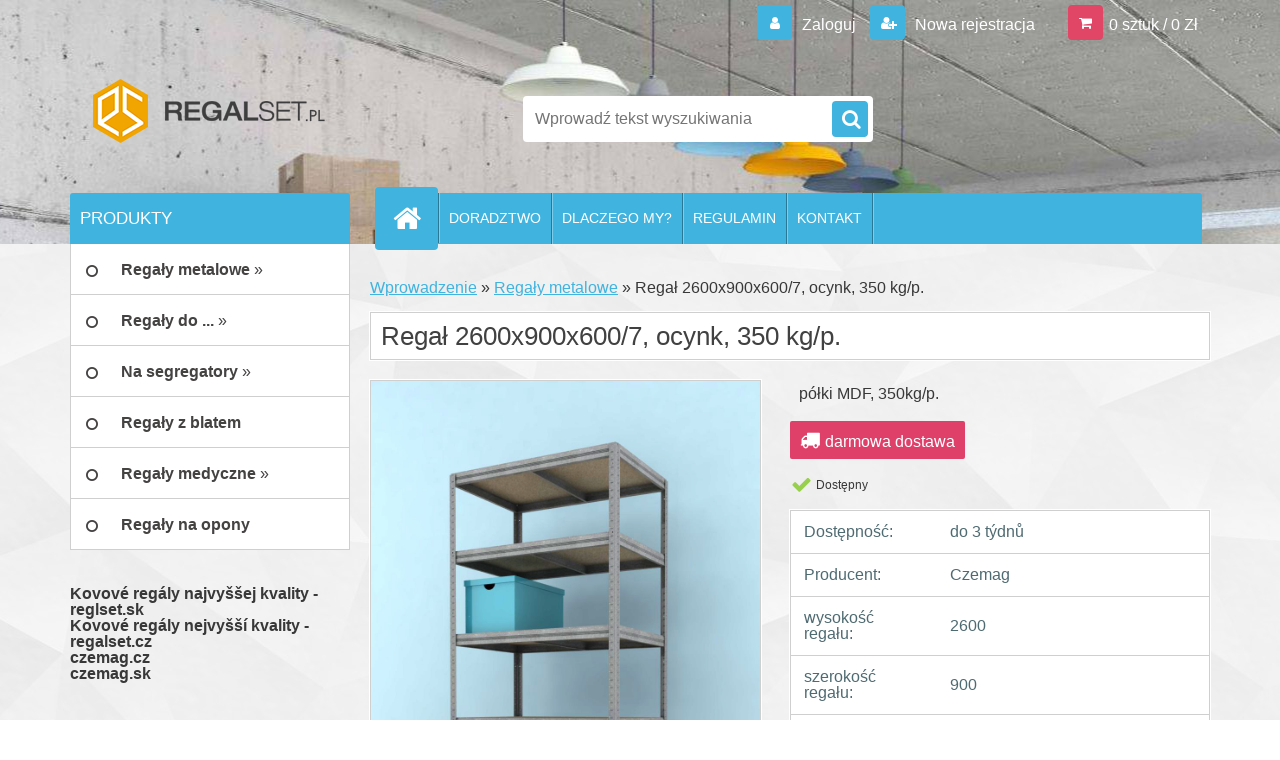

--- FILE ---
content_type: text/html; charset=utf-8
request_url: https://www.regalset.pl/Regal-2600x900x600-7-ocynk-350-kg-p-d1843.htm?tab=download
body_size: 13857
content:




        <!DOCTYPE html>
    <html xmlns:og="http://ogp.me/ns#" xmlns:fb="http://www.facebook.com/2008/fbml" lang="pl" class="tmpl__3r03">
      <head>
          <script>
              window.cookie_preferences = getCookieSettings('cookie_preferences');
              window.cookie_statistics = getCookieSettings('cookie_statistics');
              window.cookie_marketing = getCookieSettings('cookie_marketing');

              function getCookieSettings(cookie_name) {
                  if (document.cookie.length > 0)
                  {
                      cookie_start = document.cookie.indexOf(cookie_name + "=");
                      if (cookie_start != -1)
                      {
                          cookie_start = cookie_start + cookie_name.length + 1;
                          cookie_end = document.cookie.indexOf(";", cookie_start);
                          if (cookie_end == -1)
                          {
                              cookie_end = document.cookie.length;
                          }
                          return unescape(document.cookie.substring(cookie_start, cookie_end));
                      }
                  }
                  return false;
              }
          </script>
                <title>Regał 2600x900x600/7, ocynk, 350 kg/p.</title>
        <script type="text/javascript">var action_unavailable='action_unavailable';var id_language = 'pl';var id_country_code = 'PL';var language_code = 'pl-PL';var path_request = '/request.php';var type_request = 'POST';var cache_break = "2527"; var enable_console_debug = false; var enable_logging_errors = false;var administration_id_language = 'pl';var administration_id_country_code = 'PL';</script>          <script type="text/javascript" src="//ajax.googleapis.com/ajax/libs/jquery/1.8.3/jquery.min.js"></script>
          <script type="text/javascript" src="//code.jquery.com/ui/1.12.1/jquery-ui.min.js" ></script>
                  <script src="/wa_script/js/jquery.hoverIntent.minified.js?_=2025-01-30-11-13" type="text/javascript"></script>
        <script type="text/javascript" src="/admin/jscripts/jquery.qtip.min.js?_=2025-01-30-11-13"></script>
                  <script src="/wa_script/js/jquery.selectBoxIt.min.js?_=2025-01-30-11-13" type="text/javascript"></script>
                  <script src="/wa_script/js/bs_overlay.js?_=2025-01-30-11-13" type="text/javascript"></script>
        <script src="/wa_script/js/bs_design.js?_=2025-01-30-11-13" type="text/javascript"></script>
        <script src="/admin/jscripts/wa_translation.js?_=2025-01-30-11-13" type="text/javascript"></script>
        <link rel="stylesheet" type="text/css" href="/css/jquery.selectBoxIt.wa_script.css?_=2025-01-30-11-13" media="screen, projection">
        <link rel="stylesheet" type="text/css" href="/css/jquery.qtip.lupa.css?_=2025-01-30-11-13">
        
                  <script src="/wa_script/js/jquery.colorbox-min.js?_=2025-01-30-11-13" type="text/javascript"></script>
          <link rel="stylesheet" type="text/css" href="/css/colorbox.css?_=2025-01-30-11-13">
          <script type="text/javascript">
            jQuery(document).ready(function() {
              (function() {
                function createGalleries(rel) {
                  var regex = new RegExp(rel + "\\[(\\d+)]"),
                      m, group = "g_" + rel, groupN;
                  $("a[rel*=" + rel + "]").each(function() {
                    m = regex.exec(this.getAttribute("rel"));
                    if(m) {
                      groupN = group + m[1];
                    } else {
                      groupN = group;
                    }
                    $(this).colorbox({
                      rel: groupN,
                      slideshow:true,
                       maxWidth: "85%",
                       maxHeight: "85%",
                       returnFocus: false
                    });
                  });
                }
                createGalleries("lytebox");
                createGalleries("lyteshow");
              })();
            });</script>
          <script type="text/javascript">
      function init_products_hovers()
      {
        jQuery(".product").hoverIntent({
          over: function(){
            jQuery(this).find(".icons_width_hack").animate({width: "130px"}, 300, function(){});
          } ,
          out: function(){
            jQuery(this).find(".icons_width_hack").animate({width: "10px"}, 300, function(){});
          },
          interval: 40
        });
      }
      jQuery(document).ready(function(){

        jQuery(".param select, .sorting select").selectBoxIt();

        jQuery(".productFooter").click(function()
        {
          var $product_detail_link = jQuery(this).parent().find("a:first");

          if($product_detail_link.length && $product_detail_link.attr("href"))
          {
            window.location.href = $product_detail_link.attr("href");
          }
        });
        init_products_hovers();
        
        ebar_details_visibility = {};
        ebar_details_visibility["user"] = false;
        ebar_details_visibility["basket"] = false;

        ebar_details_timer = {};
        ebar_details_timer["user"] = setTimeout(function(){},100);
        ebar_details_timer["basket"] = setTimeout(function(){},100);

        function ebar_set_show($caller)
        {
          var $box_name = $($caller).attr("id").split("_")[0];

          ebar_details_visibility["user"] = false;
          ebar_details_visibility["basket"] = false;

          ebar_details_visibility[$box_name] = true;

          resolve_ebar_set_visibility("user");
          resolve_ebar_set_visibility("basket");
        }

        function ebar_set_hide($caller)
        {
          var $box_name = $($caller).attr("id").split("_")[0];

          ebar_details_visibility[$box_name] = false;

          clearTimeout(ebar_details_timer[$box_name]);
          ebar_details_timer[$box_name] = setTimeout(function(){resolve_ebar_set_visibility($box_name);},300);
        }

        function resolve_ebar_set_visibility($box_name)
        {
          if(   ebar_details_visibility[$box_name]
             && jQuery("#"+$box_name+"_detail").is(":hidden"))
          {
            jQuery("#"+$box_name+"_detail").slideDown(300);
          }
          else if(   !ebar_details_visibility[$box_name]
                  && jQuery("#"+$box_name+"_detail").not(":hidden"))
          {
            jQuery("#"+$box_name+"_detail").slideUp(0, function() {
              $(this).css({overflow: ""});
            });
          }
        }

        
        jQuery("#user_icon, #basket_icon").hoverIntent({
          over: function(){
            ebar_set_show(this);
            
          } ,
          out: function(){
            ebar_set_hide(this);
          },
          interval: 40
        });
        
        jQuery("#user_icon").click(function(e)
        {
          if(jQuery(e.target).attr("id") == "user_icon")
          {
            window.location.href = "https://www.regalset.pl/regalset-pl/e-login/";
          }
        });

        jQuery("#basket_icon").click(function(e)
        {
          if(jQuery(e.target).attr("id") == "basket_icon")
          {
            window.location.href = "https://www.regalset.pl/regalset-pl/e-basket/";
          }
        });
      
      });
    </script>        <meta http-equiv="Content-language" content="pl">
        <meta http-equiv="Content-Type" content="text/html; charset=utf-8">
        <meta name="language" content="polski">
        <meta name="keywords" content="regał,2600x900x600/7,,ocynk,,350,kg/p.">
        <meta name="description" content="Regał wtykowy z półkami z płyty wiórowej
 Regał metalowy Futur z półkami z płyty MDF sprawdzają się świetnie jak w gospodarstwach domowych (garaże,">
        <meta name="revisit-after" content="1 Days">
        <meta name="distribution" content="global">
        <meta name="expires" content="never">
                  <meta name="expires" content="never">
                    <link rel="previewimage" href="https://www.regalset.pl/fotky4080/fotos/42807_1843_42807_1758__vyr_316REGAL_FUTUR_2400x900x600_7_pozink_275_drevotriska.jpg" />
                    <link rel="canonical" href="https://www.regalset.pl/Regal-2600x900x600-7-ocynk-350-kg-p-d1843.htm?tab=description"/>
          <meta property="og:image" content="http://www.regalset.pl/fotky4080/fotos/42807_1843_42807_1758__vyr_316REGAL_FUTUR_2400x900x600_7_pozink_275_drevotriska.jpg" />
<meta property="og:image:secure_url" content="https://www.regalset.pl/fotky4080/fotos/42807_1843_42807_1758__vyr_316REGAL_FUTUR_2400x900x600_7_pozink_275_drevotriska.jpg" />
<meta property="og:image:type" content="image/jpeg" />

<meta name="google-site-verification" content="giTURzni0w8LC_si-TMlLNwdlCywFvHPlAVsvJJ_yL8"/>            <meta name="robots" content="index, follow">
                      <link href="//www.regalset.pl/fotky4080/favicon.png" rel="icon" type="image/png">
          <link rel="shortcut icon" type="image/png" href="//www.regalset.pl/fotky4080/favicon.png">
                  <link rel="stylesheet" type="text/css" href="/css/lang_dependent_css/lang_pl.css?_=2025-01-30-11-13" media="screen, projection">
                <link rel='stylesheet' type='text/css' href='/wa_script/js/styles.css?_=2025-01-30-11-13'>
        <script language='javascript' type='text/javascript' src='/wa_script/js/javascripts.js?_=2025-01-30-11-13'></script>
        <script language='javascript' type='text/javascript' src='/wa_script/js/check_tel.js?_=2025-01-30-11-13'></script>
          <script src="/assets/javascripts/buy_button.js?_=2025-01-30-11-13"></script>
            <script type="text/javascript" src="/wa_script/js/bs_user.js?_=2025-01-30-11-13"></script>
        <script type="text/javascript" src="/wa_script/js/bs_fce.js?_=2025-01-30-11-13"></script>
        <script type="text/javascript" src="/wa_script/js/bs_fixed_bar.js?_=2025-01-30-11-13"></script>
        <script type="text/javascript" src="/bohemiasoft/js/bs.js?_=2025-01-30-11-13"></script>
        <script src="/wa_script/js/jquery.number.min.js?_=2025-01-30-11-13" type="text/javascript"></script>
        <script type="text/javascript">
            BS.User.id = 4080;
            BS.User.domain = "regalset-pl";
            BS.User.is_responsive_layout = true;
            BS.User.max_search_query_length = 50;
            BS.User.max_autocomplete_words_count = 5;

            WA.Translation._autocompleter_ambiguous_query = ' Szukane słowo jest zbyt ogólne. Prosimy wprowadź więcej liter, słów lub kontynuuj wyszukiwanie przez formularz.';
            WA.Translation._autocompleter_no_results_found = ' Nie znaleziono żadnych produktów ani kategorii.';
            WA.Translation._error = " Błąd";
            WA.Translation._success = "Udało się";
            WA.Translation._warning = " Ostrzeżenie";
            WA.Translation._multiples_inc_notify = '<p class="multiples-warning"><strong>Ten produkt można zamówić wyłącznie w wielokrotnościach #inc#. </strong><br><small>Liczba wprowadzonych sztuk została zwiększona zgodnie z tą wielokrotnością.</small></p>';
            WA.Translation._shipping_change_selected = " Change...";
            WA.Translation._shipping_deliver_to_address = "_shipping_deliver_to_address";

            BS.Design.template = {
              name: "3r03",
              is_selected: function(name) {
                if(Array.isArray(name)) {
                  return name.indexOf(this.name) > -1;
                } else {
                  return name === this.name;
                }
              }
            };
            BS.Design.isLayout3 = true;
            BS.Design.templates = {
              TEMPLATE_ARGON: "argon",TEMPLATE_NEON: "neon",TEMPLATE_CARBON: "carbon",TEMPLATE_XENON: "xenon",TEMPLATE_AURUM: "aurum",TEMPLATE_CUPRUM: "cuprum",TEMPLATE_ERBIUM: "erbium",TEMPLATE_CADMIUM: "cadmium",TEMPLATE_BARIUM: "barium",TEMPLATE_CHROMIUM: "chromium",TEMPLATE_SILICIUM: "silicium",TEMPLATE_IRIDIUM: "iridium",TEMPLATE_INDIUM: "indium",TEMPLATE_OXYGEN: "oxygen",TEMPLATE_HELIUM: "helium",TEMPLATE_FLUOR: "fluor",TEMPLATE_FERRUM: "ferrum",TEMPLATE_TERBIUM: "terbium",TEMPLATE_URANIUM: "uranium",TEMPLATE_ZINCUM: "zincum",TEMPLATE_CERIUM: "cerium",TEMPLATE_KRYPTON: "krypton",TEMPLATE_THORIUM: "thorium",TEMPLATE_ETHERUM: "etherum",TEMPLATE_KRYPTONIT: "kryptonit",TEMPLATE_TITANIUM: "titanium",TEMPLATE_PLATINUM: "platinum"            };
        </script>
        <meta name="msvalidate.01" content="34C2D98649A9C5545B54713846559A7C">

<!-- Google Tag Manager -->
<script>(function(w,d,s,l,i){w[l]=w[l]||[];w[l].push({'gtm.start':
new Date().getTime(),event:'gtm.js'});var f=d.getElementsByTagName(s)[0],
j=d.createElement(s),dl=l!='dataLayer'?'&l='+l:'';j.async=true;j.src=
'https://www.googletagmanager.com/gtm.js?id='+i+dl;f.parentNode.insertBefore(j,f);
})(window,document,'script','dataLayer','GTM-KJS8RB8');</script>
<!-- End Google Tag Manager -->
          <script src="/js/progress_button/modernizr.custom.js"></script>
                      <link rel="stylesheet" type="text/css" href="/bower_components/owl.carousel/dist/assets/owl.carousel.min.css" />
            <link rel="stylesheet" type="text/css" href="/bower_components/owl.carousel/dist/assets/owl.theme.default.min.css" />
            <script src="/bower_components/owl.carousel/dist/owl.carousel.min.js"></script>
                    <link rel="stylesheet" type="text/css" href="//static.bohemiasoft.com/jave/style.css?_=2025-01-30-11-13" media="screen">
                    <link rel="stylesheet" type="text/css" href="/css/font-awesome.4.7.0.min.css" media="screen">
          <link rel="stylesheet" type="text/css" href="/sablony/nove/3r03/3r01blue/css/product_var3.css?_=2025-01-30-11-13" media="screen">
                    <link rel="stylesheet"
                type="text/css"
                id="tpl-editor-stylesheet"
                href="/sablony/nove/3r03/3r01blue/css/colors.css?_=2025-01-30-11-13"
                media="screen">

          <meta name="viewport" content="width=device-width, initial-scale=1.0">
          <link rel="stylesheet" 
                   type="text/css" 
                   href="https://static.bohemiasoft.com/custom-css/neon.css?_1764923377" 
                   media="screen"><style type="text/css">
               <!--#site_logo{
                  width: 275px;
                  height: 100px;
                  background-image: url('/fotky4080/design_setup/images/custom_image_logo.png?cache_time=1493811749');
                  background-repeat: no-repeat;
                  
                }html body .myheader { 
          background-image: url('/fotky4080/design_setup/images/custom_image_centerpage.jpg?cache_time=1493811749');
          border: black;
          background-repeat: no-repeat;
          background-position: 50% 0%;
          
        }#page_background{
                  
                  background-repeat: repeat;
                  background-position: 0px 0px;
                  background-color: transparent;
                }.bgLupa{
                  padding: 0;
                  border: none;
                }

 :root { 
 }
-->
                </style>          <link rel="stylesheet" type="text/css" href="/fotky4080/design_setup/css/user_defined.css?_=1522139572" media="screen, projection">
                    <script type="text/javascript" src="/admin/jscripts/wa_dialogs.js?_=2025-01-30-11-13"></script>
        <script async src="https://www.googletagmanager.com/gtag/js?id=UA-91298692-1"></script><script>
window.dataLayer = window.dataLayer || [];
function gtag(){dataLayer.push(arguments);}
gtag('js', new Date());
gtag('config', 'UA-91298692-1', { debug_mode: true });
</script>        <script type="text/javascript" src="/wa_script/js/search_autocompleter.js?_=2025-01-30-11-13"></script>
                <link rel="stylesheet" type="text/css" href="/assets/vendor/magnific-popup/magnific-popup.css" />
      <script src="/assets/vendor/magnific-popup/jquery.magnific-popup.js"></script>
      <script type="text/javascript">
        BS.env = {
          decPoint: ",",
          basketFloatEnabled: false        };
      </script>
      <script type="text/javascript" src="/node_modules/select2/dist/js/select2.min.js"></script>
      <script type="text/javascript" src="/node_modules/maximize-select2-height/maximize-select2-height.min.js"></script>
      <script type="text/javascript">
        (function() {
          $.fn.select2.defaults.set("language", {
            noResults: function() {return " Nie znaleziono żadnego zapisu"},
            inputTooShort: function(o) {
              var n = o.minimum - o.input.length;
              return "_input_too_short".replace("#N#", n);
            }
          });
          $.fn.select2.defaults.set("width", "100%")
        })();

      </script>
      <link type="text/css" rel="stylesheet" href="/node_modules/select2/dist/css/select2.min.css" />
      <script type="text/javascript" src="/wa_script/js/countdown_timer.js?_=2025-01-30-11-13"></script>
      <script type="text/javascript" src="/wa_script/js/app.js?_=2025-01-30-11-13"></script>
      <script type="text/javascript" src="/node_modules/jquery-validation/dist/jquery.validate.min.js"></script>

      
          </head>
      <body class="lang-pl layout3 not-home page-product-detail page-product-1843 basket-empty vat-payer-y alternative-currency-n" >
        <a name="topweb"></a>
        
  <div id="responsive_layout_large"></div><div id="page">    <script type="text/javascript">
      var responsive_articlemenu_name = ' Menu';
      var responsive_eshopmenu_name = ' E-sklep';
    </script>
        <div class="myheader">
            <div class="content">
            <div class="logo-wrapper">
            <a id="site_logo" href="//www.regalset.pl" class="mylogo" aria-label="Logo"></a>
    </div>
                <div id="search">
      <form name="search" id="searchForm" action="/search-engine.htm" method="GET" enctype="multipart/form-data">
        <label for="q" class="title_left2"> Hľadanie</label>
        <p>
          <input name="slovo" type="text" class="inputBox" id="q" placeholder=" Wprowadź tekst wyszukiwania" maxlength="50">
          
          <input type="hidden" id="source_service" value="www.sklep-szybko.pl">
        </p>
        <div class="wrapper_search_submit">
          <input type="submit" class="search_submit" aria-label="search" name="search_submit" value="">
        </div>
        <div id="search_setup_area">
          <input id="hledatjak2" checked="checked" type="radio" name="hledatjak" value="2">
          <label for="hledatjak2">Wyszukaj w produktach</label>
          <br />
          <input id="hledatjak1"  type="radio" name="hledatjak" value="1">
          <label for="hledatjak1">Wyszukaj w artykułach</label>
                    <script type="text/javascript">
            function resolve_search_mode_visibility()
            {
              if (jQuery('form[name=search] input').is(':focus'))
              {
                if (jQuery('#search_setup_area').is(':hidden'))
                {
                  jQuery('#search_setup_area').slideDown(400);
                }
              }
              else
              {
                if (jQuery('#search_setup_area').not(':hidden'))
                {
                  jQuery('#search_setup_area').slideUp(400);
                }
              }
            }

            $('form[name=search] input').click(function() {
              this.focus();
            });

            jQuery('form[name=search] input')
                .focus(function() {
                  resolve_search_mode_visibility();
                })
                .blur(function() {
                  setTimeout(function() {
                    resolve_search_mode_visibility();
                  }, 1000);
                });

          </script>
                  </div>
      </form>
    </div>
          </div>
          </div>
    <script type="text/javascript" src="/wa_script/js/wz_tooltip.js"></script><!-- Google Tag Manager (noscript) -->
<noscript><iframe src="https://www.googletagmanager.com/ns.html?id=GTM-KJS8RB8"
height="0" width="0" style="display:none;visibility:hidden"></iframe></noscript>
<!-- End Google Tag Manager (noscript) -->
<div id="page_background">      <div class="hack-box"><!-- HACK MIN WIDTH FOR IE 5, 5.5, 6  -->
                  <div id="masterpage" ><!-- MASTER PAGE -->
              <div id="header">          </div><!-- END HEADER -->
          
  <div id="ebar" class="" >        <div id="ebar_set">
                <div id="user_icon">

                            <div id="user_detail">
                    <div id="user_arrow_tag"></div>
                    <div id="user_content_tag">
                        <div id="user_content_tag_bg">
                            <a href="/regalset-pl/e-login/"
                               class="elink user_login_text"
                               >
                               Zaloguj                            </a>
                            <a href="/regalset-pl/e-register/"
                               class="elink user-logout user_register_text"
                               >
                               Nowa rejestracja                             </a>
                        </div>
                    </div>
                </div>
            
        </div>
        
                <div id="basket_icon" >
            <div id="basket_detail">
                <div id="basket_arrow_tag"></div>
                <div id="basket_content_tag">
                    <a id="quantity_tag" href="/regalset-pl/e-basket" rel="nofollow" class="elink">0 sztuk / 0&nbsp;Zł</a>
                                    </div>
            </div>
        </div>
                <a id="basket_tag"
           href="regalset-pl/e-basket"
           rel="nofollow"
           class="elink">
            <span id="basket_tag_left">&nbsp;</span>
            <span id="basket_tag_right">
                0 sztuk            </span>
        </a>
                </div></div>    <!--[if IE 6]>
    <style>
    #main-menu ul ul{visibility:visible;}
    </style>
    <![endif]-->

    
    <div id="topmenu"><!-- TOPMENU -->
            <div id="main-menu" class="">
                 <ul>
            <li class="eshop-menu-home">
              <a href="//www.regalset.pl" class="top_parent_act" aria-label="Homepage">
                              </a>
            </li>
          </ul>
          
<ul><li class="eshop-menu-4 eshop-menu-order-1 eshop-menu-odd"><a href="/doradztwo"  class="top_parent">DORADZTWO</a> <ul><!--[if lte IE 7]><table><tr><td><![endif]--> <li class="eshop-submenu-4"><a href="/Jak-kupowac-w-naszym-sklepie-a4_4.htm" >Jak kupować w naszym sklepie?</a></li><li class="eshop-submenu-5"><a href="/Jak-wybrac-wlasciwy-regal-a4_5.htm" >Jak wybrać właściwy regał?</a></li> <!--[if lte IE 7]></td></tr></table><![endif]--></ul> 
</li></ul>
<ul><li class="eshop-menu-1 eshop-menu-order-2 eshop-menu-even"><a href="/dlaczego-my"  class="top_parent">DLACZEGO MY?</a> <ul><!--[if lte IE 7]><table><tr><td><![endif]--> <li class="eshop-submenu-6"><a href="/Kim-jestesmy-a1_6.htm" >Kim jesteśmy?</a></li><li class="eshop-submenu-3"><a href="/Dlaczego-wlasnie-my-a1_3.htm" >Dlaczego właśnie my?</a></li> <!--[if lte IE 7]></td></tr></table><![endif]--></ul> 
</li></ul>
<ul><li class="eshop-menu-3 eshop-menu-order-3 eshop-menu-odd"><a href="/regulamin"  class="top_parent">REGULAMIN</a>
</li></ul>
<ul><li class="eshop-menu-2 eshop-menu-order-4 eshop-menu-even"><a href="/kontakt"  class="top_parent">KONTAKT</a>
</li></ul>      </div>
    </div><!-- END TOPMENU -->
              <div id="aroundpage"><!-- AROUND PAGE -->
            
      <!-- LEFT BOX -->
      <div id="left-box">
              <div class="menu-typ-2" id="left_eshop">
                <p class="title_left_eshop">PRODUKTY</p>
          
        <div id="inleft_eshop">
          <div class="leftmenu">
                <ul class="root-eshop-menu">
              <li class="sub leftmenuDef category-menu-10 category-menu-order-1 category-menu-odd selected-category">
          <a href="/regaly-metalowe">            <strong>
              Regały metalowe            </strong>
            &#187;      <!--[if IE 7]><!--></a><!--<![endif]-->
      <!--[if lte IE 6]><table><tr><td><![endif]-->
          <ul class="eshop-submenu level-2">
              <li class="sub leftmenuDef category-submenu-21 masonry_item">
          <a href="/regaly-metalowe/polki-metalowe">            <strong>
              półki metalowe            </strong>
            &#187;      <!--[if IE 7]><!--></a><!--<![endif]-->
      <!--[if lte IE 6]><table><tr><td><![endif]-->
          <ul class="eshop-submenu level-3">
              <li class="leftmenuDef category-submenu-67">
          <a href="/wysokosc-regalu-900-mm-c10_67_3.htm">            <strong>
              wysokość regału 900 mm            </strong>
            </a>        </li>

                <li class="leftmenuDef category-submenu-83">
          <a href="/wysokosc-regalu-1100-mm-c10_83_3.htm">            <strong>
              wysokość regału 1100 mm            </strong>
            </a>        </li>

                <li class="leftmenuDef category-submenu-90">
          <a href="/wysokosc-regalu-1500-mm-c10_90_3.htm">            <strong>
              wysokość regału 1500 mm            </strong>
            </a>        </li>

                <li class="leftmenuDef category-submenu-77">
          <a href="/wysokosc-regalu-1600-mm-c10_77_3.htm">            <strong>
              wysokość regału 1600 mm            </strong>
            </a>        </li>

                <li class="leftmenuDef category-submenu-53">
          <a href="/wysokosc-regalu-1700-mm-c10_53_3.htm">            <strong>
              wysokość regału 1700 mm            </strong>
            </a>        </li>

                <li class="leftmenuDef category-submenu-42">
          <a href="/wysokosc-regalu-1800-mm-c10_42_3.htm">            <strong>
              wysokość regału 1800 mm            </strong>
            </a>        </li>

                <li class="leftmenuDef category-submenu-54">
          <a href="/wysokosc-regalu-2000-mm-c10_54_3.htm">            <strong>
              wysokość regału 2000 mm            </strong>
            </a>        </li>

                <li class="leftmenuDef category-submenu-63">
          <a href="/wysokosc-regalu-2100-mm-c10_63_3.htm">            <strong>
              wysokość regału 2100 mm            </strong>
            </a>        </li>

                <li class="leftmenuDef category-submenu-64">
          <a href="/wysokosc-regalu-2400-mm-c10_64_3.htm">            <strong>
              wysokość regału 2400 mm            </strong>
            </a>        </li>

                <li class="leftmenuDef category-submenu-44">
          <a href="/wysokosc-regalu-2500-mm-c10_44_3.htm">            <strong>
              wysokość regału 2500 mm            </strong>
            </a>        </li>

                <li class="leftmenuDef category-submenu-68">
          <a href="/wysokosc-regalu-2600-mm-c10_68_3.htm">            <strong>
              wysokość regału 2600 mm            </strong>
            </a>        </li>

                <li class="leftmenuDef category-submenu-22">
          <a href="/wysokosc-regalu-2700-mm-c10_22_3.htm">            <strong>
              wysokość regału 2700 mm            </strong>
            </a>        </li>

            </ul>
      <style>
        #left-box .remove_point a::before
        {
          display: none;
        }
      </style>
          <!--[if lte IE 6]></td></tr></table></a><![endif]-->
      </a>        </li>

                <li class="sub leftmenuDef category-submenu-28 masonry_item">
          <a href="/regaly-metalowe/polki-mdf">            <strong>
              półki MDF            </strong>
            &#187;      <!--[if IE 7]><!--></a><!--<![endif]-->
      <!--[if lte IE 6]><table><tr><td><![endif]-->
          <ul class="eshop-submenu level-3">
              <li class="leftmenuDef category-submenu-50">
          <a href="/wysokosc-regalu-900-mm-c10_50_3.htm">            <strong>
              wysokość regału 900 mm            </strong>
            </a>        </li>

                <li class="leftmenuDef category-submenu-82">
          <a href="/wysokosc-regalu-1100-mm-c10_82_3.htm">            <strong>
              wysokość regału 1100 mm            </strong>
            </a>        </li>

                <li class="leftmenuDef category-submenu-91">
          <a href="/wysokosc-regalu-800-mm-c10_91_3.htm">            <strong>
              wysokość regału 800 mm            </strong>
            </a>        </li>

                <li class="leftmenuDef category-submenu-69">
          <a href="/wysokosc-regalu-1600mm-c10_69_3.htm">            <strong>
              wysokość regału 1600mm            </strong>
            </a>        </li>

                <li class="leftmenuDef category-submenu-73">
          <a href="/wysokosc-regalu-1700-mm-c10_73_3.htm">            <strong>
              wysokość regału 1700 mm            </strong>
            </a>        </li>

                <li class="leftmenuDef category-submenu-47">
          <a href="/wysokosc-regalu-1800-mm-c10_47_3.htm">            <strong>
              wysokość regału 1800 mm            </strong>
            </a>        </li>

                <li class="leftmenuDef category-submenu-70">
          <a href="/wysokosc-regalu-2000-mm-c10_70_3.htm">            <strong>
              wysokość regału 2000 mm            </strong>
            </a>        </li>

                <li class="leftmenuDef category-submenu-48">
          <a href="/wysokosc-regalu-2100-mm-c10_48_3.htm">            <strong>
              wysokość regału 2100 mm            </strong>
            </a>        </li>

                <li class="leftmenuDef category-submenu-49">
          <a href="/wysokosc-regalu-2400-mm-c10_49_3.htm">            <strong>
              wysokość regału 2400 mm            </strong>
            </a>        </li>

                <li class="leftmenuDef category-submenu-71">
          <a href="/wysokosc-regalu-2500-mm-c10_71_3.htm">            <strong>
              wysokość regału 2500 mm            </strong>
            </a>        </li>

                <li class="leftmenuDef category-submenu-72">
          <a href="/wysokosc-regalu-2600-mm-c10_72_3.htm">            <strong>
              wysokość regału 2600 mm            </strong>
            </a>        </li>

                <li class="leftmenuDef category-submenu-29">
          <a href="/wysokosc-regalu-2700-mm-c10_29_3.htm">            <strong>
              wysokość regału 2700 mm            </strong>
            </a>        </li>

            </ul>
      <style>
        #left-box .remove_point a::before
        {
          display: none;
        }
      </style>
          <!--[if lte IE 6]></td></tr></table></a><![endif]-->
      </a>        </li>

                <li class="leftmenuDef category-submenu-86 masonry_item">
          <a href="/regaly-metalowe/mocne">            <strong>
              Mocne            </strong>
            </a>        </li>

                <li class="leftmenuDef category-submenu-87 masonry_item">
          <a href="/regaly-metalowe/wysokie">            <strong>
              Wysokie            </strong>
            </a>        </li>

                <li class="leftmenuDef category-submenu-88 masonry_item">
          <a href="/regaly-metalowe/wtykowe">            <strong>
              Wtykowe            </strong>
            </a>        </li>

                <li class="leftmenuDef category-submenu-89 masonry_item">
          <a href="/regaly-metalowe/ocynkowane">            <strong>
              Ocynkowane            </strong>
            </a>        </li>

            </ul>
      <style>
        #left-box .remove_point a::before
        {
          display: none;
        }
      </style>
          <!--[if lte IE 6]></td></tr></table></a><![endif]-->
      </a>        </li>

                <li class="sub leftmenuDef category-menu-20 category-menu-order-2 category-menu-even">
          <a href="/regaly-do">            <strong>
              Regały do ...            </strong>
            &#187;      <!--[if IE 7]><!--></a><!--<![endif]-->
      <!--[if lte IE 6]><table><tr><td><![endif]-->
          <ul class="eshop-submenu level-2">
              <li class="leftmenuDef category-submenu-78 masonry_item">
          <a href="/regaly-do-garazu">            <strong>
              Regały do garażu            </strong>
            </a>        </li>

                <li class="leftmenuDef category-submenu-79 masonry_item">
          <a href="/regaly-do-piwnicy">            <strong>
              Regały do piwnicy            </strong>
            </a>        </li>

                <li class="leftmenuDef category-submenu-80 masonry_item">
          <a href="/regaly-do-warsztatu">            <strong>
              Regały do warsztatu            </strong>
            </a>        </li>

                <li class="leftmenuDef category-submenu-81 masonry_item">
          <a href="/regaly-do-spizarni">            <strong>
              Regały do spiżarni            </strong>
            </a>        </li>

                <li class="leftmenuDef category-submenu-84 masonry_item">
          <a href="/regaly-do-archiwum">            <strong>
              Regały do archiwum            </strong>
            </a>        </li>

            </ul>
      <style>
        #left-box .remove_point a::before
        {
          display: none;
        }
      </style>
          <!--[if lte IE 6]></td></tr></table></a><![endif]-->
      </a>        </li>

                <li class="sub leftmenuDef category-menu-12 category-menu-order-3 category-menu-odd">
          <a href="/na-segregatory">            <strong>
              Na segregatory            </strong>
            &#187;      <!--[if IE 7]><!--></a><!--<![endif]-->
      <!--[if lte IE 6]><table><tr><td><![endif]-->
          <ul class="eshop-submenu level-2">
              <li class="leftmenuDef category-submenu-58 masonry_item">
          <a href="/jednostronne-c12_58_2.htm">            <strong>
              jednostronne            </strong>
            </a>        </li>

                <li class="leftmenuDef category-submenu-59 masonry_item">
          <a href="/obustronne-c12_59_2.htm">            <strong>
              obustronne            </strong>
            </a>        </li>

                <li class="leftmenuDef category-submenu-85 masonry_item">
          <a href="/metalowe-c12_85_2.htm">            <strong>
              metalowe            </strong>
            </a>        </li>

            </ul>
      <style>
        #left-box .remove_point a::before
        {
          display: none;
        }
      </style>
          <!--[if lte IE 6]></td></tr></table></a><![endif]-->
      </a>        </li>

                <li class="leftmenuDef category-menu-19 category-menu-order-4 category-menu-even">
          <a href="/z-blatem">            <strong>
              Regały z blatem            </strong>
            </a>        </li>

                <li class="sub leftmenuDef category-menu-17 category-menu-order-5 category-menu-odd">
          <a href="/medyczne">            <strong>
              Regały medyczne            </strong>
            &#187;      <!--[if IE 7]><!--></a><!--<![endif]-->
      <!--[if lte IE 6]><table><tr><td><![endif]-->
          <ul class="eshop-submenu level-2">
              <li class="leftmenuDef category-submenu-75 masonry_item">
          <a href="/Regaly-metalowe-lamino-c17_75_2.htm">            <strong>
              Regały metalowe lamino            </strong>
            </a>        </li>

                <li class="leftmenuDef category-submenu-76 masonry_item">
          <a href="/medyczne/biale">            <strong>
              Białe            </strong>
            </a>        </li>

            </ul>
      <style>
        #left-box .remove_point a::before
        {
          display: none;
        }
      </style>
          <!--[if lte IE 6]></td></tr></table></a><![endif]-->
      </a>        </li>

                <li class="leftmenuDef category-menu-18 category-menu-order-6 category-menu-even">
          <a href="/na-opony">            <strong>
              Regały na opony            </strong>
            </a>        </li>

            </ul>
      <style>
        #left-box .remove_point a::before
        {
          display: none;
        }
      </style>
              </div>
        </div>

        
        <div id="footleft1">
                  </div>

            </div>
          <div id="left3">
      <div id="inleft3_top"></div>
      <div id="inleft3">
        <p> </p>
<div><span style="font-size: medium;"><strong><a style="color: #383838; text-decoration: none;" href="https://www.regalset.sk" rel="nofollow">Kovové regály najvyššej kvality - reglset.sk</a> </strong></span></div>
<div style="color: #383838;"><a style="color: #383838; text-decoration: none;" href="https://www.regalset.cz" rel="nofollow"><span style="font-size: medium;"><strong>Kovové regály nejvyšší kvality - regalset.cz</strong></span></a></div>
<div style="color: #383838;"><strong><a style="color: #383838; text-decoration: none;" href="https://www.czemag.cz" rel="nofollow">czemag.cz</a><br></strong></div>
<div style="color: #383838;"><a style="color: #383838; text-decoration: none;" href="https://www.czemag.sk" rel="nofollow"><strong>czemag.sk</strong></a></div>
<script>// <![CDATA[
!function(d,s,id){var js,fjs=d.getElementsByTagName(s)[0],p=/http:/.test(d.location)?'http':'https';if(!d.getElementById(id)){js=d.createElement(s);js.id=id;js.src=p+'://platform.twitter.com/widgets.js';fjs.parentNode.insertBefore(js,fjs);}}(document, 'script', 'twitter-wjs');
// ]]></script>
<!-- Umístěte tuto značku do záhlaví nebo těsně před značku konce těla textu. -->
<script src="https://apis.google.com/js/platform.js">// <![CDATA[
{lang: 'cs'}
// ]]></script>
<!-- Umístěte tuto značku na místo, kde se má widget tlačítko +1 zobrazit. -->              </div>
      <div id="inleft3_foot"></div>
    </div>
          </div><!-- END LEFT BOX -->
            <div id="right-box"><!-- RIGHT BOX2 -->
              </div><!-- END RIGHT BOX -->
      

            <hr class="hide">
                        <div id="centerpage2"><!-- CENTER PAGE -->
              <div id="incenterpage2"><!-- in the center -->
                <script type="text/javascript">
  var product_information = {
    id: '1843',
    name: 'Regał 2600x900x600/7, ocynk, 350 kg/p.',
    brand: '25674862',
    price: '767',
    category: 'Regały metalowe',
    is_variant: false,
    variant_id: 0  };
</script>
        <div id="fb-root"></div>
    <script>(function(d, s, id) {
            var js, fjs = d.getElementsByTagName(s)[0];
            if (d.getElementById(id)) return;
            js = d.createElement(s); js.id = id;
            js.src = "//connect.facebook.net/ pl_PL/all.js#xfbml=1&appId=";
            fjs.parentNode.insertBefore(js, fjs);
        }(document, 'script', 'facebook-jssdk'));</script>
      <script type="application/ld+json">
      {
        "@context": "http://schema.org",
        "@type": "Product",
                "name": "Regał 2600x900x600/7, ocynk, 350 kg/p.",
        "description": "Regał wtykowy z półkami z płyty wiórowej Regał metalowy Futur z półkami z płyty MDF sprawdzają się świetnie jak w",
                "image": ["https://www.regalset.pl/fotky4080/fotos/42807_1843_42807_1758__vyr_316REGAL_FUTUR_2400x900x600_7_pozink_275_drevotriska.jpg",
"https://www.regalset.pl/fotky4080/fotos/42807_1843_42807_1758__vyrp11_316zinek-drevotriska-1.jpg",
"https://www.regalset.pl/fotky4080/fotos/42807_1843_42807_1758__vyrp12_316zinek-drevotriska-2.jpg",
"https://www.regalset.pl/fotky4080/fotos/42807_1843_42807_1758__vyrp13_316zinek-drevotriska-3-275.jpg"],
                "gtin13": "",
        "mpn": "",
        "sku": "",
        "brand": "",

        "offers": {
            "@type": "Offer",
            "availability": "https://schema.org/InStock",
            "price": "767",
"priceCurrency": "PLN",
"priceValidUntil": "2036-02-02",
            "url": "https://www.regalset.pl/Regal-2600x900x600-7-ocynk-350-kg-p-d1843.htm?tab=download"
        }
      }
</script>
              <script type="application/ld+json">
{
    "@context": "http://schema.org",
    "@type": "BreadcrumbList",
    "itemListElement": [
    {
        "@type": "ListItem",
        "position": 1,
        "item": {
            "@id": "https://www.regalset.pl",
            "name": "Home"
            }
    },     {
        "@type": "ListItem",
        "position": 2,
        "item": {
            "@id": "https://www.regalset.pl/Regaly-metalowe-c10_0_1.htm",
            "name": "Regały metalowe"
        }
        },
    {
        "@type": "ListItem",
        "position": 3,
        "item": {
            "@id": "https://www.regalset.pl/Regal-2600x900x600-7-ocynk-350-kg-p-d1843.htm?tab=download",
            "name": "Regał 2600x900x600/7, ocynk, 350 kg/p."
    }
    }
]}
</script>
          <script type="text/javascript" src="/wa_script/js/bs_variants.js?date=2462013"></script>
  <script type="text/javascript" src="/wa_script/js/rating_system.js"></script>
  <script type="text/javascript">
    <!--
    $(document).ready(function () {
      BS.Variants.register_events();
      BS.Variants.id_product = 1843;
    });

    function ShowImage2(name, width, height, domen) {
      window.open("/wa_script/image2.php?soub=" + name + "&domena=" + domen, "", "toolbar=no,scrollbars=yes,location=no,status=no,width=" + width + ",height=" + height + ",resizable=1,screenX=20,screenY=20");
    }
    ;
    // --></script>
  <script type="text/javascript">
    <!--
    function Kontrola() {
      if (document.theForm.autor.value == "") {
        document.theForm.autor.focus();
        BS.ui.popMessage.alert("Musisz wpisać swoje imię");
        return false;
      }
      if (document.theForm.email.value == "") {
        document.theForm.email.focus();
        BS.ui.popMessage.alert("Musisz wpisać swój adres e-mail");
        return false;
      }
      if (document.theForm.titulek.value == "") {
        document.theForm.titulek.focus();
        BS.ui.popMessage.alert("Wpisz tytuł komentarza");
        return false;
      }
      if (document.theForm.prispevek.value == "") {
        document.theForm.prispevek.focus();
        BS.ui.popMessage.alert("Wpisz treść komentarza");
        return false;
      }
      if (document.theForm.captcha.value == "") {
        document.theForm.captcha.focus();
        BS.ui.popMessage.alert("Skopiuj kod zabezpieczający");
        return false;
      }
      if (jQuery("#captcha_image").length > 0 && jQuery("#captcha_input").val() == "") {
        jQuery("#captcha_input").focus();
        BS.ui.popMessage.alert("Przepisz kod z obrazka");
        return false;
      }

      }

      -->
    </script>
          <script type="text/javascript" src="/wa_script/js/detail.js?date=2022-06-01"></script>
          <script type="text/javascript">
      product_price = "767";
    product_price_non_ceil =   "767.000";
    currency = "Zł";
    currency_position = "1";
    tax_subscriber = "a";
    ceny_jak = "0";
    desetiny = "0";
    dph = "23";
    currency_second = "";
    currency_second_rate = "0";
    lang = "";    </script>
        <div id="wherei"><!-- wherei -->
            <p>
        <a href="/">Wprowadzenie</a>
        <span class="arrow">&#187;</span>
                           <a href="/Regaly-metalowe-c10_0_1.htm">Regały metalowe</a>
                            <span class="arrow">&#187;</span>        <span class="active">Regał 2600x900x600/7, ocynk, 350 kg/p.</span>
      </p>
    </div><!-- END wherei -->
    <pre></pre>
        <div class="product-detail-container in-stock-y" > <!-- MICRODATA BOX -->
              <h1>Regał 2600x900x600/7, ocynk, 350 kg/p.</h1>
              <div class="detail-box-product" data-idn="5701768"><!--DETAIL BOX -->
                  <div class="product-status-place"><h2 class="second-product-name">półki MDF, 350kg/p.</h2>    <p class="product-status">
                <span class="ico_shiping">darmowa dostawa</span>
              </p>
    </div>                <div class="col-l"><!-- col-l-->
                        <div class="image"><!-- image-->
                                <a href="/fotky4080/fotos/42807_1843_42807_1758__vyr_316REGAL_FUTUR_2400x900x600_7_pozink_275_drevotriska.jpg"
                   rel="lytebox"
                   title="Regał 2600x900x600/7, ocynk, 350 kg/p."
                   aria-label="Regał 2600x900x600/7, ocynk, 350 kg/p.">
                    <span class="img" id="magnify_src">
                      <img                               id="detail_src_magnifying_small"
                              src="/fotky4080/fotos/42807_1843_42807_1758__vyr_316REGAL_FUTUR_2400x900x600_7_pozink_275_drevotriska.jpg"
                              width="200" border=0
                              alt="Regał 2600x900x600/7, ocynk, 350 kg/p."
                              title="Regał 2600x900x600/7, ocynk, 350 kg/p.">
                    </span>
                                        <span class="image_foot"><span class="ico_magnifier"
                                                     title="Regał 2600x900x600/7, ocynk, 350 kg/p.">&nbsp;</span></span>
                      
                                    </a>
                            </div>
              <!-- END image-->
              <div class="break"></div>
                      </div><!-- END col-l-->
        <div class="box-spc"><!-- BOX-SPC -->
          <div class="col-r"><!-- col-r-->
                          <div class="stock_yes">Dostępny</div>
                          <div class="break"><p>&nbsp;</p></div>
                                    <div class="detail-info"><!-- detail info-->
              <form style="margin: 0pt; padding: 0pt; vertical-align: bottom;"
                    action="/buy-product.htm?pid=1843" method="post">
                                <table class="cart" width="100%">
                  <col>
                  <col width="9%">
                  <col width="14%">
                  <col width="14%">
                  <tbody>
                                      <tr class="before_variants stock-line stock-line-stock_yes">
                      <td class="stock-label" width="35%">Dostępność:</td>
                      <td colspan="3" width="65%" class="prices stock-cell">
                        <span class="fleft stock-text">do 3 týdnů</span>
                        <input type="hidden" name="availability"
                               value="do 3 týdnů">
                      </td>
                    </tr>
                                          <tr class="before_variants product-variants-1">
                        <td width="35%"
                            class="product-variants-text-1">Producent:  </td>
                        <td colspan="3" width="65%" class="product-variants-value-1">
                                                            <span class="fleft">
                                    Czemag                                </span>
                                                          <input type="hidden"
                                 name="Producent"
                                 value="Czemag">
                        </td>
                      </tr>
                                            <tr class="before_variants product-variants-2">
                        <td width="35%"
                            class="product-variants-text-2">wysokość regału:  </td>
                        <td colspan="3" width="65%" class="product-variants-value-2">
                                                            <span class="fleft">
                                    2600                                </span>
                                                          <input type="hidden"
                                 name="wysokość regału"
                                 value="2600">
                        </td>
                      </tr>
                                            <tr class="before_variants product-variants-3">
                        <td width="35%"
                            class="product-variants-text-3">szerokość regału:  </td>
                        <td colspan="3" width="65%" class="product-variants-value-3">
                                                            <span class="fleft">
                                    900                                </span>
                                                          <input type="hidden"
                                 name="szerokość regału"
                                 value="900">
                        </td>
                      </tr>
                                            <tr class="before_variants product-variants-4">
                        <td width="35%"
                            class="product-variants-text-4">głębokość regału:  </td>
                        <td colspan="3" width="65%" class="product-variants-value-4">
                                                            <span class="fleft">
                                    600                                </span>
                                                          <input type="hidden"
                                 name="głębokość regału"
                                 value="600">
                        </td>
                      </tr>
                                            <tr class="before_variants product-variants-5">
                        <td width="35%"
                            class="product-variants-text-5">ilość półek:  </td>
                        <td colspan="3" width="65%" class="product-variants-value-5">
                                                            <span class="fleft">
                                    7                                </span>
                                                          <input type="hidden"
                                 name="ilość półek"
                                 value="7">
                        </td>
                      </tr>
                      
                          <tr class="product-total-vat">
                        <td class="name-price-novat product-total-text">nasza cena bez VAT                          :
                        </td>
                        <td colspan="3" class="prices product-total-value">
                              <span class="price-novat fleft">
      624&nbsp;Zł    </span>
    <input type="hidden" name="nase_cena" value="">
                            </td>
                      </tr>
                                            <tr class="total">
                        <td class="price-desc left">nasza cena z VAT (23&nbsp;%):</td>
                        <td colspan="3" class="prices">
                          <div align="left" >
                                <span class="price-vat" content="PLN">
     <span class="price-value def_color" content="767">
        767&nbsp;Zł     </span>
    </span>
    <input type="hidden" name="nase_cena" value="">
                              </div>
                        </td>
                      </tr>
                                          <tr class="product-cart-info">
                      <td colspan="4">
                            <div class="fleft product-cart-info-text"><br>do koszyka:</div>
    <div class="fright textright product-cart-info-value">
                          <input value="1" name="kusy" id="kusy" maxlength="6" size="6" type="text" data-product-info='{"count_type":0,"multiples":0}' class="quantity-input"  aria-label="kusy">
                <span class="count">&nbsp;
        ks      </span>&nbsp;
                        <input type="submit"
                 id="buy_btn"
                 class="product-cart-btn buy-button-action buy-button-action-17"
                 data-id="1843"
                 data-variant-id="0"
                 name="send_submit"
                 value="Kup"
          >
          <input type="hidden" id="buy_click" name="buy_click" value="detail">
                      <br>
                </div>
                          </td>
                    </tr>
                                    </tbody>
                </table>
                <input type="hidden" name="pageURL" value ="http://www.regalset.pl/Regal-2600x900x600-7-ocynk-350-kg-p-d1843.htm?tab=download">              </form>
            </div><!-- END detail info-->
            <div class="break"></div>
          </div><!-- END col-r-->
        </div><!-- END BOX-SPC -->
              </div><!-- END DETAIL BOX -->
    </div><!-- MICRODATA BOX -->
    <div class="break"></div>
        <!--  more photo-->
    <div class="photogall">
              <a href="/fotky4080/fotos/42807_1843_42807_1758__vyrp11_316zinek-drevotriska-1.jpg"
           rel="lyteshow[1]"
           class="image"
           title="1 - 1"
           aria-label="Regał 2600x900x600/7, ocynk, 350 kg/p."
        >
            <img src="/fotky4080/fotos/42807_1843_42807_1758__vyrp11_316zinek-drevotriska-1.jpg" width="140" border=0 alt="Regał 2600x900x600/7, ocynk, 350 kg/p.">
        </a>
                <a href="/fotky4080/fotos/42807_1843_42807_1758__vyrp12_316zinek-drevotriska-2.jpg"
           rel="lyteshow[1]"
           class="image"
           title="1 - 2"
           aria-label="Regał 2600x900x600/7, ocynk, 350 kg/p."
        >
            <img src="/fotky4080/fotos/42807_1843_42807_1758__vyrp12_316zinek-drevotriska-2.jpg" width="140" border=0 alt="Regał 2600x900x600/7, ocynk, 350 kg/p.">
        </a>
                <a href="/fotky4080/fotos/42807_1843_42807_1758__vyrp13_316zinek-drevotriska-3-275.jpg"
           rel="lyteshow[1]"
           class="image"
           title="1 - 3"
           aria-label="Regał 2600x900x600/7, ocynk, 350 kg/p."
        >
            <img src="/fotky4080/fotos/42807_1843_42807_1758__vyrp13_316zinek-drevotriska-3-275.jpg" width="140" border=0 alt="Regał 2600x900x600/7, ocynk, 350 kg/p.">
        </a>
            </div>
    <!-- END more photo-->
          <div class="break"></div>
          <a name="anch1"></a>
    <div class="aroundbookmark"><!-- AROUND bookmark-->
    <ul class="bookmark"><!-- BOOKMARKS-->
    <li ><a rel="nofollow" href="/Regal-2600x900x600-7-ocynk-350-kg-p-d1843.htm?tab=description#anch1">Pełna specyfikacja</a></li><li class="selected"><a rel="nofollow" href="/Regal-2600x900x600-7-ocynk-350-kg-p-d1843.htm?tab=download#anch1">Do pobrania</a></li><li ><a rel="nofollow" href="/Regal-2600x900x600-7-ocynk-350-kg-p-d1843.htm?tab=related#anch1">Polecane produkty (0)</a></li><li ><a rel="nofollow" href="/Regal-2600x900x600-7-ocynk-350-kg-p-d1843.htm?tab=comment#anch1">Komentarze (0)</a></li>    </ul>
    <div class="part bookmark-hide" id="description"><!--description-->
    <div class="spc">
    <p><strong><strong>Regał wtykowy z półkami z płyty wiórowej</strong></strong></p>
<p><strong><strong> </strong>Regał metalowy Futur</strong> <strong>z półkami z płyty</strong> MDF sprawdzają się świetnie jak w gospodarstwach domowych (garaże, piwnice, gabinety, warsztaty, spiżarnie), tak w firmach (warsztaty, magazyny, archiwum, sklepy) oraz w biurach (archiwum, magazyny). Łatwy bezśrubowy system składania dzięki unikatowemu łączeniu nośników. Półki zostały wyprodukowane z surowej płyty MDF. Bardzo stabilna konstrukcja metalowa została wyprodukowana z blachy stalowej. Proszkowo nakładana masa plastyczna (Comaxit) - biały lub niebieski kolor, ocynk.</p>
<p><strong>Regały nad 1800mm należy przymocować do ściany.</strong></p>    </div>
  </div><!-- END description-->
<div class="part bookmark-hide"  id="comment"><!--comment -->
    <script type="text/javascript">
<!--
function Kontrola ()
{
   if (document.theForm.autor.value == "")
   {
      document.theForm.autor.focus();
      BS.ui.popMessage.alert("Musisz wpisać swoje imię");
      return false;
   }
   if (document.theForm.email2.value == "")
   {
      document.theForm.email2.focus();
      BS.ui.popMessage.alert("Musisz wpisać swój adres e-mail");
      return false;
   }
   if (document.theForm.titulek.value == "")
   {
      document.theForm.titulek.focus();
      BS.ui.popMessage.alert("Wpisz tytuł komentarza");
      return false;
   }
   if (document.theForm.prispevek.value == "")
   {
      document.theForm.prispevek.focus();
      BS.ui.popMessage.alert("Wpisz treść komentarza");
      return false;
   }
        if(!document.theForm.comment_gdpr_accept.checked)
     {
       BS.ui.popMessage.alert(" Konieczne jest, aby zatwierdzić przetwarzanie danych osobowych");
       return false;
     }
         if(jQuery("#captcha_image").length > 0 && jQuery("#captcha_input").val() == ""){
     jQuery("#captcha_input").focus();
     BS.ui.popMessage.alert("Przepisz kod z obrazka");
     return false;
   }
}
-->
</script>
  <a name="anch11843"></a>
  <div class="spc">
    <h4>Wizyty i pytania odwiedzających</h4>
  <table width="100%" cellspacing=0 cellpadding=2 border=0 class="comments" >
  <tr ><td colspan=4 >Nie ma jeszcze żadnych komentarzy. Dodaj komentarz lub pytanie jako pierwszy.  <br>
  <p class="fright"><a class="button_new_discussion wa-button" rel="nofollow" href="/Regal-2600x900x600-7-ocynk-350-kg-p-d1843.htm?action=add_comment#anch11843">
      Wstaw komentarz</a></p>
  </td></tr>  </table>
  </div><!--END spc -->

  </div><!-- END comment -->

    </div><!-- END AROUND bookmark , BOOKMARKS -->
      		<script>
            window.dataLayer = window.dataLayer || [];
            function gtag(){dataLayer.push(arguments);}

            gtag('event', 'view_item', {
                item_id: 1843,
                item_name: 'Regał 2600x900x600/7, ocynk, 350 kg/p.',
                currency: 'PLN',
                value: 767,
            });
		</script>
		              </div><!-- end in the center -->
              <div class="clear"></div>
                         </div><!-- END CENTER PAGE -->
            <div class="clear"></div>

            
                      </div><!-- END AROUND PAGE -->

          <div id="footer" ><!-- FOOTER -->

                          <div id="footer_left">
              Utworzony przez system <a href="http://www.sklep-szybko.pl" target="_blank">www.sklep-szybko.pl</a>            </div>
            <div id="footer_center">
                              <a id="footer_ico_home" href="/regalset-pl" class="footer_icons">&nbsp;</a>
                <a id="footer_ico_map" href="/regalset-pl/web-map" class="footer_icons">&nbsp;</a>
                <a id="footer_ico_print" href="#" class="print-button footer_icons" target="_blank" rel="nofollow">&nbsp;</a>
                <a id="footer_ico_topweb" href="#topweb" rel="nofollow" class="footer_icons">&nbsp;</a>
                            </div>
            <div id="footer_right" class="foot_created_by_res">
              Utworzony przez system <a href="http://www.sklep-szybko.pl" target="_blank">www.sklep-szybko.pl</a>            </div>
                        </div><!-- END FOOTER -->
                      </div><!-- END PAGE -->
        </div><!-- END HACK BOX -->
          </div>          <div id="und_footer" align="center">
              </div>
      </div>
  
  <script language="JavaScript" type="text/javascript">
$(window).ready(function() {
//	$(".loader").fadeOut("slow");
});
      function init_lupa_images()
    {
      if(jQuery('img.lupa').length)
      {
        jQuery('img.lupa, .productFooterContent').qtip(
        {
          onContentUpdate: function() { this.updateWidth(); },
          onContentLoad: function() { this.updateWidth(); },
          prerender: true,
          content: {
            text: function() {

              var $pID = '';

              if($(this).attr('rel'))
              {
                $pID = $(this).attr('rel');
              }
              else
              {
                $pID = $(this).parent().parent().find('img.lupa').attr('rel');
              }

              var $lupa_img = jQuery(".bLupa"+$pID+":first");

              if(!$lupa_img.length)
              { // pokud neni obrazek pro lupu, dame obrazek produktu
                $product_img = $(this).parent().parent().find('img.lupa:first');
                if($product_img.length)
                {
                  $lupa_img = $product_img.clone();
                }
              }
              else
              {
                $lupa_img = $lupa_img.clone()
              }

              return($lupa_img);
            }

          },
          position: {
            my: 'top left',
            target: 'mouse',
            viewport: $(window),
            adjust: {
              x: 15,  y: 15
            }
          },
          style: {
            classes: 'ui-tooltip-white ui-tooltip-shadow ui-tooltip-rounded',
            tip: {
               corner: false
            }
          },
          show: {
            solo: true,
            delay: 200
          },
          hide: {
            fixed: true
          }
        });
      }
    }
    $(document).ready(function() {
  $("#listaA a").click(function(){changeList();});
  $("#listaB a").click(function(){changeList();});
  if(typeof(init_lupa_images) === 'function')
  {
    init_lupa_images();
  }

  function changeList()
  {
    var className = $("#listaA").attr('class');
    if(className == 'selected')
    {
      $("#listaA").removeClass('selected');
      $("#listaB").addClass('selected');
      $("#boxMojeID, #mojeid_tab").show();
      $("#boxNorm").hide();
    }
    else
    {
      $("#listaA").addClass('selected');
      $("#listaB").removeClass('selected');
      $("#boxNorm").show();
      $("#boxMojeID, #mojeid_tab").hide();
   }
  }
  $(".print-button").click(function(e)
  {
    window.print();
    e.preventDefault();
    return false;
  })
});
</script>
  <span class="hide">Y2RiNDRh</span></div><script src="/wa_script/js/wa_url_translator.js?d=1" type="text/javascript"></script><script type="text/javascript"> WA.Url_translator.enabled = true; WA.Url_translator.display_host = "/"; </script>    <script>
      var cart_local = {
        notInStock: "Wymagana ilość niestety nie jest dostępna w magazynie.",
        notBoughtMin: " Ten produkt możesz zamówić w minimalnej ilości:",
        quantity: " Amt",
        removeItem: " Usuń"
      };
    </script>
    <script src="/wa_script/js/add_basket_fce.js?d=9&_= 2025-01-30-11-13" type="text/javascript"></script>    <script type="text/javascript">
        variant_general = 0;
    </script>
	    <script type="text/javascript">
      WA.Google_analytics = {
        activated: false
      };
    </script>
      <div id="top_loading_container" class="top_loading_containers" style="z-index: 99998;position: fixed; top: 0px; left: 0px; width: 100%;">
      <div id="top_loading_bar" class="top_loading_bars" style="height: 100%; width: 0;"></div>
    </div>
        <script type="text/javascript" charset="utf-8" src="/js/responsiveMenu.js?_=2025-01-30-11-13"></script>
    <script type="text/javascript">
    var responsive_articlemenu_name = ' Menu';
    $(document).ready(function(){
            var isFirst = false;
            var menu = new WA.ResponsiveMenu('#left-box');
      menu.setArticleSelector('#main-menu');
      menu.setEshopSelector('#left_eshop');
      menu.render();
            if($(".slider_available").is('body') || $(document.body).hasClass("slider-available")) {
        (function(form, $) {
          'use strict';
          var $form = $(form),
              expanded = false,
              $body = $(document.body),
              $input;
          var expandInput = function() {
            if(!expanded) {
              $form.addClass("expand");
              $body.addClass("search_act");
              expanded = true;
            }
          };
          var hideInput = function() {
            if(expanded) {
              $form.removeClass("expand");
              $body.removeClass("search_act");
              expanded = false;
            }
          };
          var getInputValue = function() {
            return $input.val().trim();
          };
          var setInputValue = function(val) {
            $input.val(val);
          };
          if($form.length) {
            $input = $form.find("input.inputBox");
            $form.on("submit", function(e) {
              if(!getInputValue()) {
                e.preventDefault();
                $input.focus();
              }
            });
            $input.on("focus", function(e) {
              expandInput();
            });
            $(document).on("click", function(e) {
              if(!$form[0].contains(e.target)) {
                hideInput();
                setInputValue("");
              }
            });
          }
        })("#searchForm", jQuery);
      }
          });
  </script>
  </body>
</html>
